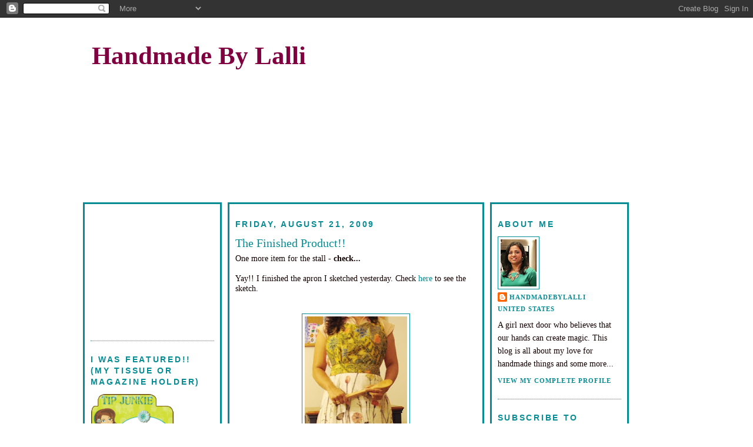

--- FILE ---
content_type: text/html; charset=UTF-8
request_url: https://www.handmadebylalli.com/2009/08/finished-product.html
body_size: 18854
content:
<!DOCTYPE html>
<html xmlns='http://www.w3.org/1999/xhtml' xmlns:b='http://www.google.com/2005/gml/b' xmlns:data='http://www.google.com/2005/gml/data' xmlns:expr='http://www.google.com/2005/gml/expr'>
<head>
<link href='https://www.blogger.com/static/v1/widgets/2944754296-widget_css_bundle.css' rel='stylesheet' type='text/css'/>
<meta content='text/html; charset=UTF-8' http-equiv='Content-Type'/>
<meta content='blogger' name='generator'/>
<link href='https://www.handmadebylalli.com/favicon.ico' rel='icon' type='image/x-icon'/>
<link href='https://www.handmadebylalli.com/2009/08/finished-product.html' rel='canonical'/>
<link rel="alternate" type="application/atom+xml" title="Handmade By Lalli - Atom" href="https://www.handmadebylalli.com/feeds/posts/default" />
<link rel="alternate" type="application/rss+xml" title="Handmade By Lalli - RSS" href="https://www.handmadebylalli.com/feeds/posts/default?alt=rss" />
<link rel="service.post" type="application/atom+xml" title="Handmade By Lalli - Atom" href="https://www.blogger.com/feeds/4129562965215350446/posts/default" />

<link rel="alternate" type="application/atom+xml" title="Handmade By Lalli - Atom" href="https://www.handmadebylalli.com/feeds/867424210554977370/comments/default" />
<!--Can't find substitution for tag [blog.ieCssRetrofitLinks]-->
<link href='https://blogger.googleusercontent.com/img/b/R29vZ2xl/AVvXsEjH9J_X9oL7koN5yUdGhdbf0qKpAYPKXWsqY-BFCOVDu0u_Oyj0hwJzqjMaEXM-QmXVxYQmfIT9MIgH9XLSh2GvEPtIXK03W5Qxv9YT3VIzwaWAwjXIaeoeBpfVZZFo5I0_V3Kbu7qlMYk/s400/017.JPG' rel='image_src'/>
<meta content='https://www.handmadebylalli.com/2009/08/finished-product.html' property='og:url'/>
<meta content='The Finished Product!!' property='og:title'/>
<meta content='' property='og:description'/>
<meta content='https://blogger.googleusercontent.com/img/b/R29vZ2xl/AVvXsEjH9J_X9oL7koN5yUdGhdbf0qKpAYPKXWsqY-BFCOVDu0u_Oyj0hwJzqjMaEXM-QmXVxYQmfIT9MIgH9XLSh2GvEPtIXK03W5Qxv9YT3VIzwaWAwjXIaeoeBpfVZZFo5I0_V3Kbu7qlMYk/w1200-h630-p-k-no-nu/017.JPG' property='og:image'/>
<title>Handmade By Lalli: The Finished Product!!</title>
<style id='page-skin-1' type='text/css'><!--
/*
-----------------------------------------------
Blogger Template Style
Designer: Lena Toews (based on Douglas Bowman's Minima)
URL:      http://lenatoewsdesigns.blogspot.com/
Date:     Feb 2008
----------------------------------------------- */
/* Variable definitions
====================
<Variable name="bgcolor" description="Page Background Color"
type="color" default="#fff">
<Variable name="textcolor" description="Text Color"
type="color" default="#333">
<Variable name="linkcolor" description="Link Color"
type="color" default="#58a">
<Variable name="pagetitlecolor" description="Blog Title Color"
type="color" default="#666">
<Variable name="descriptioncolor" description="Blog Description Color"
type="color" default="#999">
<Variable name="titlecolor" description="Post Title Color"
type="color" default="#c60">
<Variable name="bordercolor" description="Border Color"
type="color" default="#ccc">
<Variable name="sidebarcolor" description="Sidebar Title Color"
type="color" default="#999">
<Variable name="sidebartextcolor" description="Sidebar Text Color"
type="color" default="#666">
<Variable name="visitedlinkcolor" description="Visited Link Color"
type="color" default="#999">
<Variable name="bodyfont" description="Text Font"
type="font" default="normal normal 100% Georgia, Serif">
<Variable name="headerfont" description="Sidebar Title Font"
type="font"
default="normal normal 78% 'Trebuchet MS',Trebuchet,Arial,Verdana,Sans-serif">
<Variable name="pagetitlefont" description="Blog Title Font"
type="font"
default="normal normal 75% Georgia, Serif">
<Variable name="descriptionfont" description="Blog Description Font"
type="font"
default="normal normal 78% 'Trebuchet MS', Trebuchet, Arial, Verdana, Sans-serif">
<Variable name="postfooterfont" description="Post Footer Font"
type="font"
default="normal normal 78% 'Trebuchet MS', Trebuchet, Arial, Verdana, Sans-serif">
*/
/* Use this with templates/template-twocol.html */
body {
background-image: url(https://lh3.googleusercontent.com/blogger_img_proxy/AEn0k_v9QprB0XfrNl4MPodW-3EElYVG9NipRw0ZFrg9jTckjigG_ToKD5uUC2kkJAbuAMWnllvH5mCwo3jvRVR92YAsHCsD8MT4G72D69xw4R4AHtzU-gw3pF0tGdcCpFw6n7wV=s0-d);
margin:0;
color:#140201;
font:x-small Georgia Serif;
font-size/* */:/**/small;
font-size: /**/small;
text-align: center;
}
a:link {
color:#078c94;
text-decoration:none;
}
a:visited {
color:#078c94;
text-decoration:none;
}
a:hover {
color:#078c94;
text-decoration:underline;
}
a img {
border-width:0;
}
/* Header
-----------------------------------------------
*/
#header-wrapper {
width:999px;
margin:0;
border:0px solid #078c94;
}
#header {
height: 274px;
width: 930px;
background-image: url(https://lh3.googleusercontent.com/blogger_img_proxy/AEn0k_tTHhiR0zEyWKcgsdF0JHIVuuUzpuUhPk160T5g-c3EvYy0hUFLxJ5UkckkcneYIa958GSMHBIyakfU1KIa6tBfVHS46eTRlFpXbBw1DaQ1_ihM5eSCfVUXFH2WTseb3iyWYQ=s0-d);
color:#800040;
}
#header h1 {
font: normal normal 75% Times, serif;
color: #800000;
font-size: 300%;
text-decoration: none;
font-weight: bold;
text-align: left;
margin: 20px 0px 0px 15px;
max-width: 800px;
}
#header a {
color:#800040;
text-decoration:none;
}
#header a:hover {
color:#800040;
}
#header .description {
margin:0px;
padding:0 20px 15px;
max-width:700px;
text-transform:uppercase;
letter-spacing:.2em;
line-height: 1.4em;
font: normal bold 128% Trebuchet, Trebuchet MS, Arial, sans-serif;
color: #800040;
}
.ad {
margin: 10px;
border: 1px solid #078c94;
text-align: center;
color:#800040;
}
/* Outer-Wrapper
----------------------------------------------- */
#outer-wrapper {
width: 999px;
margin:0 auto;
padding:20px;
text-align:left;
font: normal normal 110% Georgia, Times, serif;
}
#main-wrapper {
width: 410px;
float: left;
margin:0px 10px 0px 0px;
word-wrap: break-word; /* fix for long text breaking sidebar float in IE */
overflow: hidden;     /* fix for long non-text content breaking IE sidebar float */
background-image: url(https://lh3.googleusercontent.com/blogger_img_proxy/AEn0k_v9d6OCswdY2n9ISFE6fyktKuddFGPt1Cfxnj9B-lU7Hql3XGmNlFSBRp-C6tLpXkqZsUiuk-dWTIV68afLiGMRQuhOQKtQ9si_gpumIZ488c2HTFUVyHzC2LPi0nigALxI=s0-d);
border: 3px solid #078c94;
padding: 5px 10px 5px 10px;
}
.sidebar-wrapper {
width: 210px;
float: left;
margin:0px 10px 0px 0px;
word-wrap: break-word; /* fix for long text breaking sidebar float in IE */
overflow: hidden;      /* fix for long non-text content breaking IE sidebar float */
background-image: url(https://lh3.googleusercontent.com/blogger_img_proxy/AEn0k_v9d6OCswdY2n9ISFE6fyktKuddFGPt1Cfxnj9B-lU7Hql3XGmNlFSBRp-C6tLpXkqZsUiuk-dWTIV68afLiGMRQuhOQKtQ9si_gpumIZ488c2HTFUVyHzC2LPi0nigALxI=s0-d);
border: 3px solid #078c94;
padding: 5px 10px 5px 10px;
}
/* Headings
----------------------------------------------- */
h2 {
margin:1.5em 0 .75em;
font:normal bold 95% Trebuchet, Trebuchet MS, Arial, sans-serif;
line-height: 1.4em;
text-transform:uppercase;
letter-spacing:.2em;
color:#078c94;
}
/* Posts
-----------------------------------------------
*/
h2.date-header {
margin:1.5em 0 .5em;
}
.post {
margin:.5em 0 1.5em;
border-bottom:1px dotted #078c94;
padding-bottom:1.5em;
}
.post h3 {
margin:.25em 0 0;
padding:0 0 4px;
font-size:140%;
font-weight:normal;
line-height:1.4em;
color:#078c94;
}
.post h3 a, .post h3 a:visited, .post h3 strong {
display:block;
text-decoration:none;
color:#078c94;
font-weight:normal;
}
.post h3 strong, .post h3 a:hover {
color:#140201;
}
.post p {
margin:0 0 .75em;
line-height:1.6em;
}
.post-footer {
margin: .75em 0;
color:#078c94;
text-transform:uppercase;
letter-spacing:.1em;
font: normal bold 75% Times, serif;
line-height: 1.4em;
}
.comment-link {
margin-left:.6em;
}
.post img {
padding:4px;
border:1px solid #078c94;
}
.post blockquote {
margin:1em 20px;
}
.post blockquote p {
margin:.75em 0;
}
/* Comments
----------------------------------------------- */
#comments h4 {
margin:1em 0;
font-weight: bold;
line-height: 1.4em;
text-transform:uppercase;
letter-spacing:.2em;
color: #078c94;
}
#comments-block {
margin:1em 0 1.5em;
line-height:1.6em;
}
#comments-block .comment-author {
margin:.5em 0;
}
#comments-block .comment-body {
margin:.25em 0 0;
}
#comments-block .comment-footer {
margin:-.25em 0 2em;
line-height: 1.4em;
text-transform:uppercase;
letter-spacing:.1em;
}
#comments-block .comment-body p {
margin:0 0 .75em;
}
.deleted-comment {
font-style:italic;
color:gray;
}
#blog-pager-newer-link {
float: left;
}
#blog-pager-older-link {
float: right;
}
#blog-pager {
text-align: center;
}
.feed-links {
clear: both;
line-height: 2.5em;
}
/* Sidebar Content
----------------------------------------------- */
.sidebar {
color: #140201;
line-height: 1.5em;
}
.sidebar ul {
list-style:none;
margin:0 0 0;
padding:0 0 0;
}
.sidebar li {
margin:0;
padding:0 0 .25em 15px;
text-indent:-15px;
line-height:1.5em;
}
.sidebar .widget, .main .widget {
border-bottom:1px dotted #078c94;
margin:0 0 1.5em;
padding:0 0 1.5em;
}
.main .Blog {
border-bottom-width: 0;
}
/* Profile
----------------------------------------------- */
.profile-img {
float: left;
margin: 0 5px 5px 0;
padding: 4px;
border: 1px solid #078c94;
}
.profile-data {
margin:0;
text-transform:uppercase;
letter-spacing:.1em;
font: normal bold 75% Times, serif;
color: #078c94;
font-weight: bold;
line-height: 1.6em;
}
.profile-datablock {
margin:.5em 0 .5em;
}
.profile-textblock {
margin: 0.5em 0;
line-height: 1.6em;
}
.profile-link {
font: normal bold 75% Times, serif;
text-transform: uppercase;
letter-spacing: .1em;
}
/* Footer
----------------------------------------------- */
#footer {
width:890px;
clear:both;
margin:0 auto;
padding-top:15px;
line-height: 1.6em;
text-transform:uppercase;
letter-spacing:.1em;
text-align: center;
}
/** Page structure tweaks for layout editor wireframe */
body#layout #header {
margin-left: 0px;
margin-right: 0px;
}

--></style>
<link href='https://www.blogger.com/dyn-css/authorization.css?targetBlogID=4129562965215350446&amp;zx=a2527569-6ca0-4db7-a4fc-3a7c8eb5fcb3' media='none' onload='if(media!=&#39;all&#39;)media=&#39;all&#39;' rel='stylesheet'/><noscript><link href='https://www.blogger.com/dyn-css/authorization.css?targetBlogID=4129562965215350446&amp;zx=a2527569-6ca0-4db7-a4fc-3a7c8eb5fcb3' rel='stylesheet'/></noscript>
<meta name='google-adsense-platform-account' content='ca-host-pub-1556223355139109'/>
<meta name='google-adsense-platform-domain' content='blogspot.com'/>

<!-- data-ad-client=ca-pub-4102529890301024 -->

</head>
<body>
<div class='navbar section' id='navbar'><div class='widget Navbar' data-version='1' id='Navbar1'><script type="text/javascript">
    function setAttributeOnload(object, attribute, val) {
      if(window.addEventListener) {
        window.addEventListener('load',
          function(){ object[attribute] = val; }, false);
      } else {
        window.attachEvent('onload', function(){ object[attribute] = val; });
      }
    }
  </script>
<div id="navbar-iframe-container"></div>
<script type="text/javascript" src="https://apis.google.com/js/platform.js"></script>
<script type="text/javascript">
      gapi.load("gapi.iframes:gapi.iframes.style.bubble", function() {
        if (gapi.iframes && gapi.iframes.getContext) {
          gapi.iframes.getContext().openChild({
              url: 'https://www.blogger.com/navbar/4129562965215350446?po\x3d867424210554977370\x26origin\x3dhttps://www.handmadebylalli.com',
              where: document.getElementById("navbar-iframe-container"),
              id: "navbar-iframe"
          });
        }
      });
    </script><script type="text/javascript">
(function() {
var script = document.createElement('script');
script.type = 'text/javascript';
script.src = '//pagead2.googlesyndication.com/pagead/js/google_top_exp.js';
var head = document.getElementsByTagName('head')[0];
if (head) {
head.appendChild(script);
}})();
</script>
</div></div>
<div id='outer-wrapper'><div id='wrap2'>
<!-- skip links for text browsers -->
<span id='skiplinks' style='display:none;'>
<a href='#main'>skip to main </a> |
      <a href='#sidebar'>skip to sidebar</a>
</span>
<div id='header-wrapper'>
<div class='header section' id='header'><div class='widget Header' data-version='1' id='Header1'>
<div id='header-inner'>
<div class='titlewrapper'>
<h1 class='title'>
<a href='https://www.handmadebylalli.com/'>
Handmade By Lalli
</a>
</h1>
</div>
<div class='descriptionwrapper'>
<p class='description'><span>
</span></p>
</div>
</div>
</div></div>
</div>
<div id='content-wrapper'>
<div class='sidebar-wrapper'>
<div class='sidebar section' id='sidebar1'><div class='widget AdSense' data-version='1' id='AdSense1'>
<div class='widget-content'>
<script type="text/javascript"><!--
google_ad_client="pub-4102529890301024";
google_ad_host="pub-1556223355139109";
google_ad_width=200;
google_ad_height=200;
google_ad_format="200x200_as";
google_ad_type="text_image";
google_ad_host_channel="0001+S0006+L0001";
google_color_border="FFFFFF";
google_color_bg="FFFFFF";
google_color_link="078C94";
google_color_url="078C94";
google_color_text="140201";
//--></script>
<script type="text/javascript" src="//pagead2.googlesyndication.com/pagead/show_ads.js">
</script>
<div class='clear'></div>
</div>
</div>
<div class='widget HTML' data-version='1' id='HTML5'>
<h2 class='title'>I was Featured!! (My Tissue or Magazine Holder)</h2>
<div class='widget-content'>
<a href="http://tipjunkie.blogspot.com/"><img src="https://lh3.googleusercontent.com/blogger_img_proxy/AEn0k_v6gl04HS5-tNdHTfUaIva_8CZ9kM2E8lFJgQXvXkspakxJgGogFif8WA3Gs6m0wwhXvwMBnW0fANP3fyVvx_e9h-iaqieo4CN1fC1zVwJQcgsHbalfvJmWUhVyReODU4m-oBTpUnUlGn_aV0BPXei7HKSQOAb-lA=s0-d" source="blank"></a>
</div>
<div class='clear'></div>
</div><div class='widget Followers' data-version='1' id='Followers1'>
<h2 class='title'>Followers</h2>
<div class='widget-content'>
<div id='Followers1-wrapper'>
<div style='margin-right:2px;'>
<div><script type="text/javascript" src="https://apis.google.com/js/platform.js"></script>
<div id="followers-iframe-container"></div>
<script type="text/javascript">
    window.followersIframe = null;
    function followersIframeOpen(url) {
      gapi.load("gapi.iframes", function() {
        if (gapi.iframes && gapi.iframes.getContext) {
          window.followersIframe = gapi.iframes.getContext().openChild({
            url: url,
            where: document.getElementById("followers-iframe-container"),
            messageHandlersFilter: gapi.iframes.CROSS_ORIGIN_IFRAMES_FILTER,
            messageHandlers: {
              '_ready': function(obj) {
                window.followersIframe.getIframeEl().height = obj.height;
              },
              'reset': function() {
                window.followersIframe.close();
                followersIframeOpen("https://www.blogger.com/followers/frame/4129562965215350446?colors\x3dCgt0cmFuc3BhcmVudBILdHJhbnNwYXJlbnQaByMxNDAyMDEiByMwNzhjOTQqByNmZmZmZmYyByMwNzhjOTQ6ByMxNDAyMDFCByMwNzhjOTRKByM4MDAwNDBSByMwNzhjOTRaC3RyYW5zcGFyZW50\x26pageSize\x3d21\x26hl\x3den\x26origin\x3dhttps://www.handmadebylalli.com");
              },
              'open': function(url) {
                window.followersIframe.close();
                followersIframeOpen(url);
              }
            }
          });
        }
      });
    }
    followersIframeOpen("https://www.blogger.com/followers/frame/4129562965215350446?colors\x3dCgt0cmFuc3BhcmVudBILdHJhbnNwYXJlbnQaByMxNDAyMDEiByMwNzhjOTQqByNmZmZmZmYyByMwNzhjOTQ6ByMxNDAyMDFCByMwNzhjOTRKByM4MDAwNDBSByMwNzhjOTRaC3RyYW5zcGFyZW50\x26pageSize\x3d21\x26hl\x3den\x26origin\x3dhttps://www.handmadebylalli.com");
  </script></div>
</div>
</div>
<div class='clear'></div>
</div>
</div><div class='widget LinkList' data-version='1' id='LinkList1'>
<h2>My Inspirations</h2>
<div class='widget-content'>
<ul>
<li><a href='http://angrychicken.typepad.com/'>Angry Chicken</a></li>
<li><a href='http://boredandcrafty.wordpress.com/'>Bored and Crafty</a></li>
<li><a href='http://sewingfantaticdiary.blogspot.com/'>Diary of A Sewing Fanatic</a></li>
<li><a href='http://flightygirl.blogspot.com/'>Flighty Girl</a></li>
<li><a href='http://mellebugandme.wordpress.com/'>Mellebug and me</a></li>
<li><a href='http://sewing.patternreview.com/'>Pattern Review</a></li>
<li><a href='http://sewmamasew.com/'>Sew,Mama,Sew</a></li>
<li><a href='http://simplesparrow.typepad.com/simple_sparrow/'>Simple Sparrow</a></li>
<li><a href='http://www.spoolsewing.com/'>Spool Sewing</a></li>
<li><a href='http://quiltingarts.com/stitch/index.html'>Stitch magazine.</a></li>
<li><a href='http://www.purlbee.com/'>The Purl Bee</a></li>
<li><a href='http://tipjunkie.blogspot.com/'>Tip Junkie</a></li>
</ul>
<div class='clear'></div>
</div>
</div><div class='widget HTML' data-version='1' id='HTML2'>
<h2 class='title'>My Reviews</h2>
<div class='widget-content'>
<script src="//www.friendsofpr.com/lalinya/widgets/myreviews.js" type="text/javascript"> </script>
</div>
<div class='clear'></div>
</div><div class='widget HTML' data-version='1' id='HTML9'>
<h2 class='title'>Lijit Search</h2>
<div class='widget-content'>
<script src="//www.lijit.com/informers/wijits?uri=http://www.lijit.com/users/lalli&amp;js=1" type="text/javascript"></script><a href="http://www.lijit.com/" id="lijit_wijit_pvs_link" style="color: #999999;">Lijit Search</a>
</div>
<div class='clear'></div>
</div></div>
<p><a href=''></a><a href=''></a></p>
</div>
<div id='main-wrapper'>
<div class='main section' id='main'><div class='widget Blog' data-version='1' id='Blog1'>
<div class='blog-posts hfeed'>

          <div class="date-outer">
        
<h2 class='date-header'><span>Friday, August 21, 2009</span></h2>

          <div class="date-posts">
        
<div class='post-outer'>
<div class='post hentry uncustomized-post-template' itemprop='blogPost' itemscope='itemscope' itemtype='http://schema.org/BlogPosting'>
<meta content='https://blogger.googleusercontent.com/img/b/R29vZ2xl/AVvXsEjH9J_X9oL7koN5yUdGhdbf0qKpAYPKXWsqY-BFCOVDu0u_Oyj0hwJzqjMaEXM-QmXVxYQmfIT9MIgH9XLSh2GvEPtIXK03W5Qxv9YT3VIzwaWAwjXIaeoeBpfVZZFo5I0_V3Kbu7qlMYk/s400/017.JPG' itemprop='image_url'/>
<meta content='4129562965215350446' itemprop='blogId'/>
<meta content='867424210554977370' itemprop='postId'/>
<a name='867424210554977370'></a>
<h3 class='post-title entry-title' itemprop='name'>
The Finished Product!!
</h3>
<div class='post-header'>
<div class='post-header-line-1'></div>
</div>
<div class='post-body entry-content' id='post-body-867424210554977370' itemprop='description articleBody'>
One more item for the stall - <strong>check...</strong><br /><br />Yay!! I finished the apron I sketched yesterday. Check <a href="http://passion2sew.blogspot.com/2009/08/designing-aprons.html">here</a> to see the sketch.<br /><br /><br /><img alt="" border="0" id="BLOGGER_PHOTO_ID_5372626633404725954" src="https://blogger.googleusercontent.com/img/b/R29vZ2xl/AVvXsEjH9J_X9oL7koN5yUdGhdbf0qKpAYPKXWsqY-BFCOVDu0u_Oyj0hwJzqjMaEXM-QmXVxYQmfIT9MIgH9XLSh2GvEPtIXK03W5Qxv9YT3VIzwaWAwjXIaeoeBpfVZZFo5I0_V3Kbu7qlMYk/s400/017.JPG" style="DISPLAY: block; MARGIN: 0px auto 10px; WIDTH: 174px; CURSOR: hand; HEIGHT: 400px; TEXT-ALIGN: center" /><br />I love the way it looks. I changed a few details from the sketch. I made the shoulder ties longer to make it adjustable for all sizes. So I had to drop the idea of the side bow as it was looking bulky on the shoulder. I added 2 D rings instead. Also, I changed the neck a little from square to a kind of semi-sweetheart style.<br /><br /><div><br /><div><img alt="" border="0" id="BLOGGER_PHOTO_ID_5372626652962656402" src="https://blogger.googleusercontent.com/img/b/R29vZ2xl/AVvXsEh37zVBI06XD_tJ3ECOgtGpVjcPDK-mdJD576Ktj7h4b1Dlbxk-XbdRStEHq1VN0EKDgcOCy2dYxRBvUoY_Hks9s2YosjtsO8Lxgp7TkL30dDWWuayZfGgesBnbfXdGKY_4T6eN_hn4fAg/s400/014.JPG" style="DISPLAY: block; MARGIN: 0px auto 10px; WIDTH: 372px; CURSOR: hand; HEIGHT: 400px; TEXT-ALIGN: center" /> </div><br /><div></div><br /><div><img alt="" border="0" id="BLOGGER_PHOTO_ID_5372626647271850882" src="https://blogger.googleusercontent.com/img/b/R29vZ2xl/AVvXsEg-jwMPjufVOVg4ppSNXrDr1A3XOybMWiiY9XxG9mo_ramLNbtSwMIHgsGgbk5ZMykkoXQoprznGs4rvclXQxUCyzwzqOj9sMGvJm1QXzv91kFXEirqixjlIweQwtrVt9HGKr47-stYJ0o/s400/028.JPG" style="DISPLAY: block; MARGIN: 0px auto 10px; WIDTH: 400px; CURSOR: hand; HEIGHT: 359px; TEXT-ALIGN: center" /><br /><br /><img alt="" border="0" id="BLOGGER_PHOTO_ID_5372626639611901362" src="https://blogger.googleusercontent.com/img/b/R29vZ2xl/AVvXsEi3m2oV5WOiO2aFoqC07RDsV-mvzQynlq7dEeflfYyLk3HQwnaGxTy8ihGfYDVzvo2VgSM1M30Gkh5myHld-qRjmVi-bGgAXxQ-kvpiMLM4kO8EDYPijmpeGrmGDfFIVzolI8f0t6o8eEo/s400/023.JPG" style="DISPLAY: block; MARGIN: 0px auto 10px; WIDTH: 400px; CURSOR: hand; HEIGHT: 336px; TEXT-ALIGN: center" /><br />I will be adding this to my Etsy shop soon. :)<a href="http://passion2sew.blogspot.com/2009/08/designing-aprons.html"></a><br /><br /><div></div></div></div>
<div style='clear: both;'></div>
</div>
<div class='post-footer'>
<div class='post-footer-line post-footer-line-1'>
<span class='post-author vcard'>
Posted by
<span class='fn' itemprop='author' itemscope='itemscope' itemtype='http://schema.org/Person'>
<meta content='https://www.blogger.com/profile/04854031143311728333' itemprop='url'/>
<a class='g-profile' href='https://www.blogger.com/profile/04854031143311728333' rel='author' title='author profile'>
<span itemprop='name'>HandmadeByLalli</span>
</a>
</span>
</span>
<span class='post-timestamp'>
at
<meta content='https://www.handmadebylalli.com/2009/08/finished-product.html' itemprop='url'/>
<a class='timestamp-link' href='https://www.handmadebylalli.com/2009/08/finished-product.html' rel='bookmark' title='permanent link'><abbr class='published' itemprop='datePublished' title='2009-08-21T23:31:00-04:00'>11:31&#8239;PM</abbr></a>
</span>
<span class='post-comment-link'>
</span>
<span class='post-icons'>
<span class='item-action'>
<a href='https://www.blogger.com/email-post/4129562965215350446/867424210554977370' title='Email Post'>
<img alt='' class='icon-action' height='13' src='https://resources.blogblog.com/img/icon18_email.gif' width='18'/>
</a>
</span>
<span class='item-control blog-admin pid-539630247'>
<a href='https://www.blogger.com/post-edit.g?blogID=4129562965215350446&postID=867424210554977370&from=pencil' title='Edit Post'>
<img alt='' class='icon-action' height='18' src='https://resources.blogblog.com/img/icon18_edit_allbkg.gif' width='18'/>
</a>
</span>
</span>
<div class='post-share-buttons goog-inline-block'>
<a class='goog-inline-block share-button sb-email' href='https://www.blogger.com/share-post.g?blogID=4129562965215350446&postID=867424210554977370&target=email' target='_blank' title='Email This'><span class='share-button-link-text'>Email This</span></a><a class='goog-inline-block share-button sb-blog' href='https://www.blogger.com/share-post.g?blogID=4129562965215350446&postID=867424210554977370&target=blog' onclick='window.open(this.href, "_blank", "height=270,width=475"); return false;' target='_blank' title='BlogThis!'><span class='share-button-link-text'>BlogThis!</span></a><a class='goog-inline-block share-button sb-twitter' href='https://www.blogger.com/share-post.g?blogID=4129562965215350446&postID=867424210554977370&target=twitter' target='_blank' title='Share to X'><span class='share-button-link-text'>Share to X</span></a><a class='goog-inline-block share-button sb-facebook' href='https://www.blogger.com/share-post.g?blogID=4129562965215350446&postID=867424210554977370&target=facebook' onclick='window.open(this.href, "_blank", "height=430,width=640"); return false;' target='_blank' title='Share to Facebook'><span class='share-button-link-text'>Share to Facebook</span></a><a class='goog-inline-block share-button sb-pinterest' href='https://www.blogger.com/share-post.g?blogID=4129562965215350446&postID=867424210554977370&target=pinterest' target='_blank' title='Share to Pinterest'><span class='share-button-link-text'>Share to Pinterest</span></a>
</div>
</div>
<div class='post-footer-line post-footer-line-2'>
<span class='post-labels'>
Labels:
<a href='https://www.handmadebylalli.com/search/label/Apron%20Designs' rel='tag'>Apron Designs</a>,
<a href='https://www.handmadebylalli.com/search/label/Sewing' rel='tag'>Sewing</a>
</span>
</div>
<div class='post-footer-line post-footer-line-3'>
<span class='post-location'>
</span>
</div>
</div>
</div>
<div class='comments' id='comments'>
<a name='comments'></a>
<h4>1 comment:</h4>
<div class='comments-content'>
<script async='async' src='' type='text/javascript'></script>
<script type='text/javascript'>
    (function() {
      var items = null;
      var msgs = null;
      var config = {};

// <![CDATA[
      var cursor = null;
      if (items && items.length > 0) {
        cursor = parseInt(items[items.length - 1].timestamp) + 1;
      }

      var bodyFromEntry = function(entry) {
        var text = (entry &&
                    ((entry.content && entry.content.$t) ||
                     (entry.summary && entry.summary.$t))) ||
            '';
        if (entry && entry.gd$extendedProperty) {
          for (var k in entry.gd$extendedProperty) {
            if (entry.gd$extendedProperty[k].name == 'blogger.contentRemoved') {
              return '<span class="deleted-comment">' + text + '</span>';
            }
          }
        }
        return text;
      }

      var parse = function(data) {
        cursor = null;
        var comments = [];
        if (data && data.feed && data.feed.entry) {
          for (var i = 0, entry; entry = data.feed.entry[i]; i++) {
            var comment = {};
            // comment ID, parsed out of the original id format
            var id = /blog-(\d+).post-(\d+)/.exec(entry.id.$t);
            comment.id = id ? id[2] : null;
            comment.body = bodyFromEntry(entry);
            comment.timestamp = Date.parse(entry.published.$t) + '';
            if (entry.author && entry.author.constructor === Array) {
              var auth = entry.author[0];
              if (auth) {
                comment.author = {
                  name: (auth.name ? auth.name.$t : undefined),
                  profileUrl: (auth.uri ? auth.uri.$t : undefined),
                  avatarUrl: (auth.gd$image ? auth.gd$image.src : undefined)
                };
              }
            }
            if (entry.link) {
              if (entry.link[2]) {
                comment.link = comment.permalink = entry.link[2].href;
              }
              if (entry.link[3]) {
                var pid = /.*comments\/default\/(\d+)\?.*/.exec(entry.link[3].href);
                if (pid && pid[1]) {
                  comment.parentId = pid[1];
                }
              }
            }
            comment.deleteclass = 'item-control blog-admin';
            if (entry.gd$extendedProperty) {
              for (var k in entry.gd$extendedProperty) {
                if (entry.gd$extendedProperty[k].name == 'blogger.itemClass') {
                  comment.deleteclass += ' ' + entry.gd$extendedProperty[k].value;
                } else if (entry.gd$extendedProperty[k].name == 'blogger.displayTime') {
                  comment.displayTime = entry.gd$extendedProperty[k].value;
                }
              }
            }
            comments.push(comment);
          }
        }
        return comments;
      };

      var paginator = function(callback) {
        if (hasMore()) {
          var url = config.feed + '?alt=json&v=2&orderby=published&reverse=false&max-results=50';
          if (cursor) {
            url += '&published-min=' + new Date(cursor).toISOString();
          }
          window.bloggercomments = function(data) {
            var parsed = parse(data);
            cursor = parsed.length < 50 ? null
                : parseInt(parsed[parsed.length - 1].timestamp) + 1
            callback(parsed);
            window.bloggercomments = null;
          }
          url += '&callback=bloggercomments';
          var script = document.createElement('script');
          script.type = 'text/javascript';
          script.src = url;
          document.getElementsByTagName('head')[0].appendChild(script);
        }
      };
      var hasMore = function() {
        return !!cursor;
      };
      var getMeta = function(key, comment) {
        if ('iswriter' == key) {
          var matches = !!comment.author
              && comment.author.name == config.authorName
              && comment.author.profileUrl == config.authorUrl;
          return matches ? 'true' : '';
        } else if ('deletelink' == key) {
          return config.baseUri + '/comment/delete/'
               + config.blogId + '/' + comment.id;
        } else if ('deleteclass' == key) {
          return comment.deleteclass;
        }
        return '';
      };

      var replybox = null;
      var replyUrlParts = null;
      var replyParent = undefined;

      var onReply = function(commentId, domId) {
        if (replybox == null) {
          // lazily cache replybox, and adjust to suit this style:
          replybox = document.getElementById('comment-editor');
          if (replybox != null) {
            replybox.height = '250px';
            replybox.style.display = 'block';
            replyUrlParts = replybox.src.split('#');
          }
        }
        if (replybox && (commentId !== replyParent)) {
          replybox.src = '';
          document.getElementById(domId).insertBefore(replybox, null);
          replybox.src = replyUrlParts[0]
              + (commentId ? '&parentID=' + commentId : '')
              + '#' + replyUrlParts[1];
          replyParent = commentId;
        }
      };

      var hash = (window.location.hash || '#').substring(1);
      var startThread, targetComment;
      if (/^comment-form_/.test(hash)) {
        startThread = hash.substring('comment-form_'.length);
      } else if (/^c[0-9]+$/.test(hash)) {
        targetComment = hash.substring(1);
      }

      // Configure commenting API:
      var configJso = {
        'maxDepth': config.maxThreadDepth
      };
      var provider = {
        'id': config.postId,
        'data': items,
        'loadNext': paginator,
        'hasMore': hasMore,
        'getMeta': getMeta,
        'onReply': onReply,
        'rendered': true,
        'initComment': targetComment,
        'initReplyThread': startThread,
        'config': configJso,
        'messages': msgs
      };

      var render = function() {
        if (window.goog && window.goog.comments) {
          var holder = document.getElementById('comment-holder');
          window.goog.comments.render(holder, provider);
        }
      };

      // render now, or queue to render when library loads:
      if (window.goog && window.goog.comments) {
        render();
      } else {
        window.goog = window.goog || {};
        window.goog.comments = window.goog.comments || {};
        window.goog.comments.loadQueue = window.goog.comments.loadQueue || [];
        window.goog.comments.loadQueue.push(render);
      }
    })();
// ]]>
  </script>
<div id='comment-holder'>
<div class="comment-thread toplevel-thread"><ol id="top-ra"><li class="comment" id="c6962434811404762970"><div class="avatar-image-container"><img src="//resources.blogblog.com/img/blank.gif" alt=""/></div><div class="comment-block"><div class="comment-header"><cite class="user"><a href="http://boredandcrafty.com" rel="nofollow">Bored and Crafty</a></cite><span class="icon user "></span><span class="datetime secondary-text"><a rel="nofollow" href="https://www.handmadebylalli.com/2009/08/finished-product.html?showComment=1251042451811#c6962434811404762970">August 23, 2009 at 11:47&#8239;AM</a></span></div><p class="comment-content">The bottom fabric is so darling! Where&#39;d you get it?</p><span class="comment-actions secondary-text"><a class="comment-reply" target="_self" data-comment-id="6962434811404762970">Reply</a><span class="item-control blog-admin blog-admin pid-1003976403"><a target="_self" href="https://www.blogger.com/comment/delete/4129562965215350446/6962434811404762970">Delete</a></span></span></div><div class="comment-replies"><div id="c6962434811404762970-rt" class="comment-thread inline-thread hidden"><span class="thread-toggle thread-expanded"><span class="thread-arrow"></span><span class="thread-count"><a target="_self">Replies</a></span></span><ol id="c6962434811404762970-ra" class="thread-chrome thread-expanded"><div></div><div id="c6962434811404762970-continue" class="continue"><a class="comment-reply" target="_self" data-comment-id="6962434811404762970">Reply</a></div></ol></div></div><div class="comment-replybox-single" id="c6962434811404762970-ce"></div></li></ol><div id="top-continue" class="continue"><a class="comment-reply" target="_self">Add comment</a></div><div class="comment-replybox-thread" id="top-ce"></div><div class="loadmore hidden" data-post-id="867424210554977370"><a target="_self">Load more...</a></div></div>
</div>
</div>
<p class='comment-footer'>
<div class='comment-form'>
<a name='comment-form'></a>
<p>
</p>
<a href='https://www.blogger.com/comment/frame/4129562965215350446?po=867424210554977370&hl=en&saa=85391&origin=https://www.handmadebylalli.com' id='comment-editor-src'></a>
<iframe allowtransparency='true' class='blogger-iframe-colorize blogger-comment-from-post' frameborder='0' height='410px' id='comment-editor' name='comment-editor' src='' width='100%'></iframe>
<script src='https://www.blogger.com/static/v1/jsbin/2830521187-comment_from_post_iframe.js' type='text/javascript'></script>
<script type='text/javascript'>
      BLOG_CMT_createIframe('https://www.blogger.com/rpc_relay.html');
    </script>
</div>
</p>
<div id='backlinks-container'>
<div id='Blog1_backlinks-container'>
</div>
</div>
</div>
</div>
<div class='inline-ad'>
<script type="text/javascript"><!--
google_ad_client="pub-4102529890301024";
google_ad_host="pub-1556223355139109";
google_alternate_ad_url="http://img2.blogblog.com/img/blogger_ad.html";
google_ad_width=300;
google_ad_height=250;
google_ad_format="300x250_as";
google_ad_type="text_image";
google_ad_host_channel="0001+S0009+L0007";
google_color_border="FFFFFF";
google_color_bg="FFFFFF";
google_color_link="078C94";
google_color_url="140201";
google_color_text="140201";
//--></script>
<script type="text/javascript" src="//pagead2.googlesyndication.com/pagead/show_ads.js">
</script>
</div>

        </div></div>
      
</div>
<div class='blog-pager' id='blog-pager'>
<span id='blog-pager-newer-link'>
<a class='blog-pager-newer-link' href='https://www.handmadebylalli.com/2009/09/apron-with-vintage-look-fabric.html' id='Blog1_blog-pager-newer-link' title='Newer Post'>Newer Post</a>
</span>
<span id='blog-pager-older-link'>
<a class='blog-pager-older-link' href='https://www.handmadebylalli.com/2009/08/designing-aprons.html' id='Blog1_blog-pager-older-link' title='Older Post'>Older Post</a>
</span>
<a class='home-link' href='https://www.handmadebylalli.com/'>Home</a>
</div>
<div class='clear'></div>
<div class='post-feeds'>
<div class='feed-links'>
Subscribe to:
<a class='feed-link' href='https://www.handmadebylalli.com/feeds/867424210554977370/comments/default' target='_blank' type='application/atom+xml'>Post Comments (Atom)</a>
</div>
</div>
</div></div>
</div>
<div class='sidebar-wrapper'>
<div class='sidebar section' id='sidebar2'><div class='widget Profile' data-version='1' id='Profile1'>
<h2>About Me</h2>
<div class='widget-content'>
<a href='https://www.blogger.com/profile/04854031143311728333'><img alt='My photo' class='profile-img' height='80' src='//2.bp.blogspot.com/-VHC8jDhphCw/VNwoo83MafI/AAAAAAAAA84/dYHQTp48GP4/s80/*' width='61'/></a>
<dl class='profile-datablock'>
<dt class='profile-data'>
<a class='profile-name-link g-profile' href='https://www.blogger.com/profile/04854031143311728333' rel='author' style='background-image: url(//www.blogger.com/img/logo-16.png);'>
HandmadeByLalli
</a>
</dt>
<dd class='profile-data'>United States</dd>
<dd class='profile-textblock'>A girl next door who believes that our hands can create magic. This blog is all about my love for handmade things and some more...</dd>
</dl>
<a class='profile-link' href='https://www.blogger.com/profile/04854031143311728333' rel='author'>View my complete profile</a>
<div class='clear'></div>
</div>
</div><div class='widget Subscribe' data-version='1' id='Subscribe1'>
<div style='white-space:nowrap'>
<h2 class='title'>Subscribe To</h2>
<div class='widget-content'>
<div class='subscribe-wrapper subscribe-type-POST'>
<div class='subscribe expanded subscribe-type-POST' id='SW_READER_LIST_Subscribe1POST' style='display:none;'>
<div class='top'>
<span class='inner' onclick='return(_SW_toggleReaderList(event, "Subscribe1POST"));'>
<img class='subscribe-dropdown-arrow' src='https://resources.blogblog.com/img/widgets/arrow_dropdown.gif'/>
<img align='absmiddle' alt='' border='0' class='feed-icon' src='https://resources.blogblog.com/img/icon_feed12.png'/>
Posts
</span>
<div class='feed-reader-links'>
<a class='feed-reader-link' href='https://www.netvibes.com/subscribe.php?url=https%3A%2F%2Fwww.handmadebylalli.com%2Ffeeds%2Fposts%2Fdefault' target='_blank'>
<img src='https://resources.blogblog.com/img/widgets/subscribe-netvibes.png'/>
</a>
<a class='feed-reader-link' href='https://add.my.yahoo.com/content?url=https%3A%2F%2Fwww.handmadebylalli.com%2Ffeeds%2Fposts%2Fdefault' target='_blank'>
<img src='https://resources.blogblog.com/img/widgets/subscribe-yahoo.png'/>
</a>
<a class='feed-reader-link' href='https://www.handmadebylalli.com/feeds/posts/default' target='_blank'>
<img align='absmiddle' class='feed-icon' src='https://resources.blogblog.com/img/icon_feed12.png'/>
                  Atom
                </a>
</div>
</div>
<div class='bottom'></div>
</div>
<div class='subscribe' id='SW_READER_LIST_CLOSED_Subscribe1POST' onclick='return(_SW_toggleReaderList(event, "Subscribe1POST"));'>
<div class='top'>
<span class='inner'>
<img class='subscribe-dropdown-arrow' src='https://resources.blogblog.com/img/widgets/arrow_dropdown.gif'/>
<span onclick='return(_SW_toggleReaderList(event, "Subscribe1POST"));'>
<img align='absmiddle' alt='' border='0' class='feed-icon' src='https://resources.blogblog.com/img/icon_feed12.png'/>
Posts
</span>
</span>
</div>
<div class='bottom'></div>
</div>
</div>
<div class='subscribe-wrapper subscribe-type-PER_POST'>
<div class='subscribe expanded subscribe-type-PER_POST' id='SW_READER_LIST_Subscribe1PER_POST' style='display:none;'>
<div class='top'>
<span class='inner' onclick='return(_SW_toggleReaderList(event, "Subscribe1PER_POST"));'>
<img class='subscribe-dropdown-arrow' src='https://resources.blogblog.com/img/widgets/arrow_dropdown.gif'/>
<img align='absmiddle' alt='' border='0' class='feed-icon' src='https://resources.blogblog.com/img/icon_feed12.png'/>
Comments
</span>
<div class='feed-reader-links'>
<a class='feed-reader-link' href='https://www.netvibes.com/subscribe.php?url=https%3A%2F%2Fwww.handmadebylalli.com%2Ffeeds%2F867424210554977370%2Fcomments%2Fdefault' target='_blank'>
<img src='https://resources.blogblog.com/img/widgets/subscribe-netvibes.png'/>
</a>
<a class='feed-reader-link' href='https://add.my.yahoo.com/content?url=https%3A%2F%2Fwww.handmadebylalli.com%2Ffeeds%2F867424210554977370%2Fcomments%2Fdefault' target='_blank'>
<img src='https://resources.blogblog.com/img/widgets/subscribe-yahoo.png'/>
</a>
<a class='feed-reader-link' href='https://www.handmadebylalli.com/feeds/867424210554977370/comments/default' target='_blank'>
<img align='absmiddle' class='feed-icon' src='https://resources.blogblog.com/img/icon_feed12.png'/>
                  Atom
                </a>
</div>
</div>
<div class='bottom'></div>
</div>
<div class='subscribe' id='SW_READER_LIST_CLOSED_Subscribe1PER_POST' onclick='return(_SW_toggleReaderList(event, "Subscribe1PER_POST"));'>
<div class='top'>
<span class='inner'>
<img class='subscribe-dropdown-arrow' src='https://resources.blogblog.com/img/widgets/arrow_dropdown.gif'/>
<span onclick='return(_SW_toggleReaderList(event, "Subscribe1PER_POST"));'>
<img align='absmiddle' alt='' border='0' class='feed-icon' src='https://resources.blogblog.com/img/icon_feed12.png'/>
Comments
</span>
</span>
</div>
<div class='bottom'></div>
</div>
</div>
<div style='clear:both'></div>
</div>
</div>
<div class='clear'></div>
</div><div class='widget HTML' data-version='1' id='HTML10'>
<h2 class='title'>My Shop!!</h2>
<div class='widget-content'>
<a href="//www.etsy.com/shop/AdaaForYou?ref=offsite_badges&utm_source=sellers&utm_medium=badges&utm_campaign=en_isell_1"><img width="200" height="200" src="//img0.etsystatic.com/site-assets/badges/en/en_isell_1.png" /></a>
</div>
<div class='clear'></div>
</div><div class='widget HTML' data-version='1' id='HTML8'>
<h2 class='title'>Facebook Page</h2>
<div class='widget-content'>
<!-- Facebook Badge START --><a href="https://www.facebook.com/Adaaforyou" target="_TOP" style="font-family: &quot;lucida grande&quot;,tahoma,verdana,arial,sans-serif; font-size: 11px; font-variant: normal; font-style: normal; font-weight: normal; color: #3B5998; text-decoration: none;" title="Ada&#xe1;">Ada&#xe1;</a><br/><a href="https://www.facebook.com/Adaaforyou" target="_TOP" title="Ada&#xe1;"><img src="https://badge.facebook.com/badge/271559686282295.1115.382071953.png" style="border: 0px;" /></a><br/><a href="https://www.facebook.com/advertising" target="_TOP" style="font-family: &quot;lucida grande&quot;,tahoma,verdana,arial,sans-serif; font-size: 11px; font-variant: normal; font-style: normal; font-weight: normal; color: #3B5998; text-decoration: none;" title="Make your own badge!">Promote Your Page Too</a><!-- Facebook Badge END -->
</div>
<div class='clear'></div>
</div><div class='widget Image' data-version='1' id='Image3'>
<div class='widget-content'>
<img alt='' height='160' id='Image3_img' src='https://blogger.googleusercontent.com/img/b/R29vZ2xl/AVvXsEi34Jl7aR1kDBe2rKyDf3aF7uw3y5YpTtTQNevBNWydNObjrNrlRZsxr23maS2qkkh-z6bMgvwUb6bQq39EMM3cbGFMdkwAuj28dnZ3gnzCLV2OjiUp1PCRiFnPl_2dWq7rquDud75xUUo/s210/Copicintermedlogo.jpg' width='183'/>
<br/>
</div>
<div class='clear'></div>
</div><div class='widget Image' data-version='1' id='Image2'>
<div class='widget-content'>
<img alt='' height='72' id='Image2_img' src='https://blogger.googleusercontent.com/img/b/R29vZ2xl/AVvXsEj6KTlUs4LzJ962R_KkXeQC3mwoPHji9lyYK66ynMwLz14tYQdsnrnZEytyfrwrDELMuc1Qqy13ItiBXH3SLsNVnd7WFP2TkSph4SYiQW1q9hCst6nFyZeClFQyNiC73pYdA08gmxqy4Ug/s210/ccertifiedlogo.jpg' width='150'/>
<br/>
</div>
<div class='clear'></div>
</div><div class='widget HTML' data-version='1' id='HTML7'>
<div class='widget-content'>
<a border="0" href="http://tipjunkie.com/shopathon"><img src="https://lh3.googleusercontent.com/blogger_img_proxy/AEn0k_vQevNJC_1UkO0u8js15zCpmsGjHLLgAyGUlj2FkJML_9KkcU5mpcztat4NR7oV9sLoBin2Pv38lOrOZ86Kpu1tmNPQhAERH-tH4g_maNu2rSIzGCP0=s0-d" /></a>
</div>
<div class='clear'></div>
</div><div class='widget HTML' data-version='1' id='HTML1'>
<h2 class='title'>I am here too!!</h2>
<div class='widget-content'>
<a href="http://www.burdastyle.com/" target="_blank"><img src="https://lh3.googleusercontent.com/blogger_img_proxy/AEn0k_t17hHeJZPYeBcdaHvuO9jpG6oveAKPr2xv6stEvExtz_nHMEqSTvUJMEB2XlDOMsjEBNV2lyFvWEPyOMUW2G5jvbxG1_lJjCSfmfPPr0arIazmRzi9odDssDzbpsRX=s0-d" alt="Burdastyle"></a>
</div>
<div class='clear'></div>
</div><div class='widget HTML' data-version='1' id='HTML3'>
<h2 class='title'>"Our Hands Can Create Magic!!"</h2>
<div class='widget-content'>
<a href="http://inspirehandmade.org" target="_blank"><img src="https://lh3.googleusercontent.com/blogger_img_proxy/AEn0k_vmjg7z_2exK5eGuvH8FVfjK6lgDpLdRF53v8M4Aduqiap0S94Jd-g6hguDbO431ExR5SBJRZb0y8aonX9MMP82FGJADmS5mBMDU7Y1U0O-frkZrSO4B3tQ9X4=s0-d" border="0"></a>
</div>
<div class='clear'></div>
</div><div class='widget HTML' data-version='1' id='HTML11'>
<div class='widget-content'>
<a href="http://twitter.com/lalli03"><img width="200" src="https://blogger.googleusercontent.com/img/b/R29vZ2xl/AVvXsEiSQqy5EpVCKQimVutXkeAy_kJ4S45oRZdfwYrZpu8BwWyAgA-17FJ3qIkEVm9CLOQ863iUvd61bkknyDaEQ1WBV6nhKEhyphenhyphenheTLrtQThxpVJQhru3j48bq2ckKgh4gJNNmz-LA1yxEoLfM/" height="150" title="By: TwitterButtons.com"/></a>
</div>
<div class='clear'></div>
</div><div class='widget BlogArchive' data-version='1' id='BlogArchive1'>
<h2>Blog Archive</h2>
<div class='widget-content'>
<div id='ArchiveList'>
<div id='BlogArchive1_ArchiveList'>
<ul class='flat'>
<li class='archivedate'>
<a href='https://www.handmadebylalli.com/2015/02/'>February 2015</a> (1)
      </li>
<li class='archivedate'>
<a href='https://www.handmadebylalli.com/2013/07/'>July 2013</a> (1)
      </li>
<li class='archivedate'>
<a href='https://www.handmadebylalli.com/2012/05/'>May 2012</a> (2)
      </li>
<li class='archivedate'>
<a href='https://www.handmadebylalli.com/2012/03/'>March 2012</a> (1)
      </li>
<li class='archivedate'>
<a href='https://www.handmadebylalli.com/2012/02/'>February 2012</a> (1)
      </li>
<li class='archivedate'>
<a href='https://www.handmadebylalli.com/2011/09/'>September 2011</a> (1)
      </li>
<li class='archivedate'>
<a href='https://www.handmadebylalli.com/2011/06/'>June 2011</a> (1)
      </li>
<li class='archivedate'>
<a href='https://www.handmadebylalli.com/2011/04/'>April 2011</a> (3)
      </li>
<li class='archivedate'>
<a href='https://www.handmadebylalli.com/2011/03/'>March 2011</a> (1)
      </li>
<li class='archivedate'>
<a href='https://www.handmadebylalli.com/2011/01/'>January 2011</a> (1)
      </li>
<li class='archivedate'>
<a href='https://www.handmadebylalli.com/2010/11/'>November 2010</a> (1)
      </li>
<li class='archivedate'>
<a href='https://www.handmadebylalli.com/2010/10/'>October 2010</a> (1)
      </li>
<li class='archivedate'>
<a href='https://www.handmadebylalli.com/2010/09/'>September 2010</a> (1)
      </li>
<li class='archivedate'>
<a href='https://www.handmadebylalli.com/2010/08/'>August 2010</a> (2)
      </li>
<li class='archivedate'>
<a href='https://www.handmadebylalli.com/2010/07/'>July 2010</a> (1)
      </li>
<li class='archivedate'>
<a href='https://www.handmadebylalli.com/2010/06/'>June 2010</a> (1)
      </li>
<li class='archivedate'>
<a href='https://www.handmadebylalli.com/2010/03/'>March 2010</a> (1)
      </li>
<li class='archivedate'>
<a href='https://www.handmadebylalli.com/2010/02/'>February 2010</a> (3)
      </li>
<li class='archivedate'>
<a href='https://www.handmadebylalli.com/2009/12/'>December 2009</a> (2)
      </li>
<li class='archivedate'>
<a href='https://www.handmadebylalli.com/2009/11/'>November 2009</a> (1)
      </li>
<li class='archivedate'>
<a href='https://www.handmadebylalli.com/2009/10/'>October 2009</a> (1)
      </li>
<li class='archivedate'>
<a href='https://www.handmadebylalli.com/2009/09/'>September 2009</a> (3)
      </li>
<li class='archivedate'>
<a href='https://www.handmadebylalli.com/2009/08/'>August 2009</a> (7)
      </li>
<li class='archivedate'>
<a href='https://www.handmadebylalli.com/2009/07/'>July 2009</a> (1)
      </li>
<li class='archivedate'>
<a href='https://www.handmadebylalli.com/2009/06/'>June 2009</a> (2)
      </li>
<li class='archivedate'>
<a href='https://www.handmadebylalli.com/2009/05/'>May 2009</a> (3)
      </li>
<li class='archivedate'>
<a href='https://www.handmadebylalli.com/2009/04/'>April 2009</a> (2)
      </li>
<li class='archivedate'>
<a href='https://www.handmadebylalli.com/2009/03/'>March 2009</a> (3)
      </li>
<li class='archivedate'>
<a href='https://www.handmadebylalli.com/2009/02/'>February 2009</a> (4)
      </li>
<li class='archivedate'>
<a href='https://www.handmadebylalli.com/2009/01/'>January 2009</a> (5)
      </li>
<li class='archivedate'>
<a href='https://www.handmadebylalli.com/2008/12/'>December 2008</a> (9)
      </li>
<li class='archivedate'>
<a href='https://www.handmadebylalli.com/2008/11/'>November 2008</a> (8)
      </li>
<li class='archivedate'>
<a href='https://www.handmadebylalli.com/2008/10/'>October 2008</a> (7)
      </li>
<li class='archivedate'>
<a href='https://www.handmadebylalli.com/2008/09/'>September 2008</a> (4)
      </li>
<li class='archivedate'>
<a href='https://www.handmadebylalli.com/2008/08/'>August 2008</a> (4)
      </li>
</ul>
</div>
</div>
<div class='clear'></div>
</div>
</div><div class='widget Label' data-version='1' id='Label1'>
<h2>Labels</h2>
<div class='widget-content list-label-widget-content'>
<ul>
<li>
<a dir='ltr' href='https://www.handmadebylalli.com/search/label/Sewing'>Sewing</a>
<span dir='ltr'>(35)</span>
</li>
<li>
<a dir='ltr' href='https://www.handmadebylalli.com/search/label/Family'>Family</a>
<span dir='ltr'>(20)</span>
</li>
<li>
<a dir='ltr' href='https://www.handmadebylalli.com/search/label/My%20Etsy%20Shop'>My Etsy Shop</a>
<span dir='ltr'>(6)</span>
</li>
<li>
<a dir='ltr' href='https://www.handmadebylalli.com/search/label/Apron%20Designs'>Apron Designs</a>
<span dir='ltr'>(5)</span>
</li>
<li>
<a dir='ltr' href='https://www.handmadebylalli.com/search/label/Give-Away'>Give-Away</a>
<span dir='ltr'>(4)</span>
</li>
<li>
<a dir='ltr' href='https://www.handmadebylalli.com/search/label/Soap'>Soap</a>
<span dir='ltr'>(4)</span>
</li>
<li>
<a dir='ltr' href='https://www.handmadebylalli.com/search/label/Card%20Making'>Card Making</a>
<span dir='ltr'>(3)</span>
</li>
<li>
<a dir='ltr' href='https://www.handmadebylalli.com/search/label/Sewing-fabric'>Sewing-fabric</a>
<span dir='ltr'>(3)</span>
</li>
<li>
<a dir='ltr' href='https://www.handmadebylalli.com/search/label/Garment%20District%20LA%20%28Los%20Angeles%29'>Garment District LA (Los Angeles)</a>
<span dir='ltr'>(2)</span>
</li>
<li>
<a dir='ltr' href='https://www.handmadebylalli.com/search/label/General'>General</a>
<span dir='ltr'>(2)</span>
</li>
<li>
<a dir='ltr' href='https://www.handmadebylalli.com/search/label/Indian%20Blouse'>Indian Blouse</a>
<span dir='ltr'>(2)</span>
</li>
<li>
<a dir='ltr' href='https://www.handmadebylalli.com/search/label/Misc'>Misc</a>
<span dir='ltr'>(2)</span>
</li>
<li>
<a dir='ltr' href='https://www.handmadebylalli.com/search/label/Tutorials'>Tutorials</a>
<span dir='ltr'>(2)</span>
</li>
<li>
<a dir='ltr' href='https://www.handmadebylalli.com/search/label/Vintage'>Vintage</a>
<span dir='ltr'>(2)</span>
</li>
<li>
<a dir='ltr' href='https://www.handmadebylalli.com/search/label/Amy%20Butler'>Amy Butler</a>
<span dir='ltr'>(1)</span>
</li>
<li>
<a dir='ltr' href='https://www.handmadebylalli.com/search/label/Baby'>Baby</a>
<span dir='ltr'>(1)</span>
</li>
<li>
<a dir='ltr' href='https://www.handmadebylalli.com/search/label/Bag.'>Bag.</a>
<span dir='ltr'>(1)</span>
</li>
<li>
<a dir='ltr' href='https://www.handmadebylalli.com/search/label/Books'>Books</a>
<span dir='ltr'>(1)</span>
</li>
<li>
<a dir='ltr' href='https://www.handmadebylalli.com/search/label/Cisco'>Cisco</a>
<span dir='ltr'>(1)</span>
</li>
<li>
<a dir='ltr' href='https://www.handmadebylalli.com/search/label/Craft%20Classes'>Craft Classes</a>
<span dir='ltr'>(1)</span>
</li>
<li>
<a dir='ltr' href='https://www.handmadebylalli.com/search/label/Crocheting'>Crocheting</a>
<span dir='ltr'>(1)</span>
</li>
<li>
<a dir='ltr' href='https://www.handmadebylalli.com/search/label/Digital%20Marketing'>Digital Marketing</a>
<span dir='ltr'>(1)</span>
</li>
<li>
<a dir='ltr' href='https://www.handmadebylalli.com/search/label/Jewelry'>Jewelry</a>
<span dir='ltr'>(1)</span>
</li>
<li>
<a dir='ltr' href='https://www.handmadebylalli.com/search/label/Knitting'>Knitting</a>
<span dir='ltr'>(1)</span>
</li>
<li>
<a dir='ltr' href='https://www.handmadebylalli.com/search/label/Laptop%20sleeve'>Laptop sleeve</a>
<span dir='ltr'>(1)</span>
</li>
<li>
<a dir='ltr' href='https://www.handmadebylalli.com/search/label/Paintings'>Paintings</a>
<span dir='ltr'>(1)</span>
</li>
<li>
<a dir='ltr' href='https://www.handmadebylalli.com/search/label/Pfaff%20tiptronic%202020'>Pfaff tiptronic 2020</a>
<span dir='ltr'>(1)</span>
</li>
<li>
<a dir='ltr' href='https://www.handmadebylalli.com/search/label/Quilting'>Quilting</a>
<span dir='ltr'>(1)</span>
</li>
<li>
<a dir='ltr' href='https://www.handmadebylalli.com/search/label/Re-created%20Project'>Re-created Project</a>
<span dir='ltr'>(1)</span>
</li>
<li>
<a dir='ltr' href='https://www.handmadebylalli.com/search/label/SewMamaSew%20entry'>SewMamaSew entry</a>
<span dir='ltr'>(1)</span>
</li>
<li>
<a dir='ltr' href='https://www.handmadebylalli.com/search/label/Simplicity%202731'>Simplicity 2731</a>
<span dir='ltr'>(1)</span>
</li>
<li>
<a dir='ltr' href='https://www.handmadebylalli.com/search/label/Starting%20up.'>Starting up.</a>
<span dir='ltr'>(1)</span>
</li>
<li>
<a dir='ltr' href='https://www.handmadebylalli.com/search/label/Subscription%20Box'>Subscription Box</a>
<span dir='ltr'>(1)</span>
</li>
<li>
<a dir='ltr' href='https://www.handmadebylalli.com/search/label/jumper'>jumper</a>
<span dir='ltr'>(1)</span>
</li>
</ul>
<div class='clear'></div>
</div>
</div><div class='widget BlogList' data-version='1' id='BlogList1'>
<h2 class='title'>Tea time reading.</h2>
<div class='widget-content'>
<div class='blog-list-container' id='BlogList1_container'>
<ul id='BlogList1_blogs'>
<li style='display: block;'>
<div class='blog-icon'>
<img data-lateloadsrc='https://lh3.googleusercontent.com/blogger_img_proxy/AEn0k_sMVgDHlQcTrE5uyk_xbrYI5ke8IcwlnhnjAoy6H1Wg55ZRCN_69hExK7c_fpaQWCgtKu0cThJQDnAhmgN62rIvP-7hDIsRyR7sZ5yexGLMIZ0o=s16-w16-h16' height='16' width='16'/>
</div>
<div class='blog-content'>
<div class='blog-title'>
<a href='https://exuberantcolor.blogspot.com/' target='_blank'>
Exuberant Color</a>
</div>
<div class='item-content'>
<span class='item-title'>
<a href='https://exuberantcolor.blogspot.com/2026/01/batik-strips.html' target='_blank'>
Batik strips.................
</a>
</span>
<div class='item-time'>
5 hours ago
</div>
</div>
</div>
<div style='clear: both;'></div>
</li>
<li style='display: block;'>
<div class='blog-icon'>
<img data-lateloadsrc='https://lh3.googleusercontent.com/blogger_img_proxy/AEn0k_vgZHJigWuKLFKYMq52r_FW8sba64_GyPC6wzmIH8wUp0y8bIpo2KVraTsX1G4cSJag0o3_6uk-SP3bLmPooss99yUo21xAkL3iXm3SSP04vVfL=s16-w16-h16' height='16' width='16'/>
</div>
<div class='blog-content'>
<div class='blog-title'>
<a href='http://mybusycraftlife.blogspot.com/' target='_blank'>
My busy craft life</a>
</div>
<div class='item-content'>
<span class='item-title'>
<a href='http://mybusycraftlife.blogspot.com/2018/08/my-neighbor-totoro-project-1-totoro.html' target='_blank'>
My Neighbor Totoro Project #1: Totoro
</a>
</span>
<div class='item-time'>
7 years ago
</div>
</div>
</div>
<div style='clear: both;'></div>
</li>
<li style='display: block;'>
<div class='blog-icon'>
<img data-lateloadsrc='https://lh3.googleusercontent.com/blogger_img_proxy/AEn0k_tDC-YQWG4ZGRF9yL0nA25999i5ik4Pfs9axVrYeoffzAUImHomC86olSsgTnF1liJ3aGbiCARO5CHcagJjGC3XvHFRjvIp0s_2X3YQNc4zVLs6Qgw=s16-w16-h16' height='16' width='16'/>
</div>
<div class='blog-content'>
<div class='blog-title'>
<a href='http://ifideaswerehorses.blogspot.com/' target='_blank'>
If Ideas were horses</a>
</div>
<div class='item-content'>
<span class='item-title'>
<a href='http://ifideaswerehorses.blogspot.com/2016/01/solace-2015.html' target='_blank'>
Solace (2015)
</a>
</span>
<div class='item-time'>
10 years ago
</div>
</div>
</div>
<div style='clear: both;'></div>
</li>
<li style='display: block;'>
<div class='blog-icon'>
<img data-lateloadsrc='https://lh3.googleusercontent.com/blogger_img_proxy/AEn0k_s0hkp7zJQsEp38iAxg5Tg66-67RpBNYuv0uXmHFW3VRIYrZ2XjStX_w25GvSPQyzURJRmRai8r8AdZlsVkAFt6o9hXeSI9aReG1TBGxifGaoihnQ30Nsqw0js=s16-w16-h16' height='16' width='16'/>
</div>
<div class='blog-content'>
<div class='blog-title'>
<a href='http://kickcancerspunylittleass.blogspot.com/' target='_blank'>
Kick Cancer's Puny Little Butt</a>
</div>
<div class='item-content'>
<span class='item-title'>
<a href='http://kickcancerspunylittleass.blogspot.com/2015/01/menopause-schmenopause.html' target='_blank'>
Menopause schmenopause
</a>
</span>
<div class='item-time'>
10 years ago
</div>
</div>
</div>
<div style='clear: both;'></div>
</li>
<li style='display: block;'>
<div class='blog-icon'>
<img data-lateloadsrc='https://lh3.googleusercontent.com/blogger_img_proxy/AEn0k_sy_xxUTUqRibTZTfPW5oYUOGiwRDM7-e3wlclc5UZPwVVKBdpw72jk3VSP3DmqsZkkLsasQ1uYZf7ftdURykPdTI9-o-uH2MJujNlCM7fInQ=s16-w16-h16' height='16' width='16'/>
</div>
<div class='blog-content'>
<div class='blog-title'>
<a href='http://uddermostfarm.blogspot.com/' target='_blank'>
ANZ's Farms</a>
</div>
<div class='item-content'>
<span class='item-title'>
<a href='http://uddermostfarm.blogspot.com/2015/01/donkeys-as-herd-guards.html' target='_blank'>
Donkeys as Herd Guards
</a>
</span>
<div class='item-time'>
11 years ago
</div>
</div>
</div>
<div style='clear: both;'></div>
</li>
<li style='display: block;'>
<div class='blog-icon'>
<img data-lateloadsrc='https://lh3.googleusercontent.com/blogger_img_proxy/AEn0k_tIyDW06BeFTlOwq6URap3nkQt5W7FzjCXRrwC5brLzLqGV3ckVt20EDA0THHjlVDIMwboZ7BgT02ykG8f6gfWIzei4UWqGXsIBTpeWVcq_TgVRNf9b=s16-w16-h16' height='16' width='16'/>
</div>
<div class='blog-content'>
<div class='blog-title'>
<a href='http://off-the-cuff-style.blogspot.com/' target='_blank'>
Off The Cuff         ~Sewing Style~</a>
</div>
<div class='item-content'>
<span class='item-title'>
<a href='http://off-the-cuff-style.blogspot.com/2014/10/mini-tutorial-gathered-or-puffed-its.html' target='_blank'>
Mini-TUTORIAL: Gathered or Puffed? It's all about the Seam Allowances!
</a>
</span>
<div class='item-time'>
11 years ago
</div>
</div>
</div>
<div style='clear: both;'></div>
</li>
<li style='display: block;'>
<div class='blog-icon'>
<img data-lateloadsrc='https://lh3.googleusercontent.com/blogger_img_proxy/AEn0k_vmHONLzYyQ5fIzz64whvMCKtuB8Oma7i3QRYLZW1iCHPmEOs1hfK_UJTPdh_3OVRvWdPlj-E3tsUy0PyFAEqcugQ2kqRJ5ul5PC2Y17ue83Q=s16-w16-h16' height='16' width='16'/>
</div>
<div class='blog-content'>
<div class='blog-title'>
<a href='http://timecreations.blogspot.com/' target='_blank'>
ROBACS - SUPPLIES FOR YOUR IMAGINATION</a>
</div>
<div class='item-content'>
<span class='item-title'>
<a href='http://timecreations.blogspot.com/2013/08/28-th-july-2013-birth-of-our-baby-girl.html' target='_blank'>
28 th July 2013 - BIRTH OF OUR BABY GIRL!!!!!
</a>
</span>
<div class='item-time'>
12 years ago
</div>
</div>
</div>
<div style='clear: both;'></div>
</li>
<li style='display: block;'>
<div class='blog-icon'>
<img data-lateloadsrc='https://lh3.googleusercontent.com/blogger_img_proxy/AEn0k_tY1EREik6UzYZGlZ48uqeWfYjVbbXhoSkInPXnZc6sU8VbuXyFNx7qB-6_TzOFExq2JK4v2I2_pgH-X_n7z40-RGwfZl3-4s9h4ZM00N1DQbAzyA=s16-w16-h16' height='16' width='16'/>
</div>
<div class='blog-content'>
<div class='blog-title'>
<a href='http://sewonandsewfourth.blogspot.com/' target='_blank'>
Sew On....And Sew Fourth</a>
</div>
<div class='item-content'>
<span class='item-title'>
<a href='http://sewonandsewfourth.blogspot.com/2012/04/yes-i-am-still-sewing.html' target='_blank'>
Yes, I Am Still Sewing!
</a>
</span>
<div class='item-time'>
13 years ago
</div>
</div>
</div>
<div style='clear: both;'></div>
</li>
<li style='display: block;'>
<div class='blog-icon'>
<img data-lateloadsrc='https://lh3.googleusercontent.com/blogger_img_proxy/AEn0k_unwWMS-ZBTHrbEBQPJySs15UtCnaJFx7dt5Gp6DCD4_B7gfK0fGLNMadRUwNJqXCNZq3Sh452lKLu-fn1KOFrHW9iJbt_hnQk9wC4HsBg2IwkCpRjJ=s16-w16-h16' height='16' width='16'/>
</div>
<div class='blog-content'>
<div class='blog-title'>
<a href='http://indiansareeblouses.blogspot.com/' target='_blank'>
Indian Saree Blouses</a>
</div>
<div class='item-content'>
<span class='item-title'>
<a href='http://indiansareeblouses.blogspot.com/2011/01/more-of-my-creations.html' target='_blank'>
More of my creations
</a>
</span>
<div class='item-time'>
15 years ago
</div>
</div>
</div>
<div style='clear: both;'></div>
</li>
<li style='display: block;'>
<div class='blog-icon'>
<img data-lateloadsrc='https://lh3.googleusercontent.com/blogger_img_proxy/AEn0k_uhw2WQf6WyA9ygY7dIoGc18on5W4NgYC1LfDmE9BtPLcwpM5A_tXjVUpVpN_sgX8pQoDvrI2mSVh53IVimZk3T2tZDP3MJF_q3YO8UtOnH=s16-w16-h16' height='16' width='16'/>
</div>
<div class='blog-content'>
<div class='blog-title'>
<a href='http://flylikehermes.blogspot.com/' target='_blank'>
FLY.LIKE.HERMES</a>
</div>
<div class='item-content'>
<span class='item-title'>
<a href='http://flylikehermes.blogspot.com/2010/04/fans-album.html' target='_blank'>
Fans Album!
</a>
</span>
<div class='item-time'>
15 years ago
</div>
</div>
</div>
<div style='clear: both;'></div>
</li>
<li style='display: block;'>
<div class='blog-icon'>
<img data-lateloadsrc='https://lh3.googleusercontent.com/blogger_img_proxy/AEn0k_vf98XBfwkNMTAo6XWRE9ZiC_rNBnm4RysoWV4RiJQCefsu5tKN4lBjSVBIV5HoL_mU_f6mx3Ooy8zyB5Lkd_lZKR4FHB51sdcVPYTuY6ufMhtakQ=s16-w16-h16' height='16' width='16'/>
</div>
<div class='blog-content'>
<div class='blog-title'>
<a href='http://notsoregulargirl.blogspot.com/' target='_blank'>
Keep your face to the sun, you'll never see shadow</a>
</div>
<div class='item-content'>
<span class='item-title'>
<a href='http://notsoregulargirl.blogspot.com/2010/04/book-review-2-states-story-of-my.html' target='_blank'>
Book Review : 2 States : The story of my marriage :)
</a>
</span>
<div class='item-time'>
15 years ago
</div>
</div>
</div>
<div style='clear: both;'></div>
</li>
<li style='display: block;'>
<div class='blog-icon'>
<img data-lateloadsrc='https://lh3.googleusercontent.com/blogger_img_proxy/AEn0k_sJt1CJ1YxgTgbxJD_ROL40xS40JPIByCACsTEd4R1MzVQQwzrLMXtan33BG90QDe_HAqDMM9HkXE9_ZyrFPCtvFW3GcRwLIzlAzTgnMaIbMg=s16-w16-h16' height='16' width='16'/>
</div>
<div class='blog-content'>
<div class='blog-title'>
<a href='http://osayinholistic.blogspot.com/' target='_blank'>
Diary of A Mad Soaper</a>
</div>
<div class='item-content'>
<span class='item-title'>
<a href='http://osayinholistic.blogspot.com/2009/09/fresh-peaches-ahead.html' target='_blank'>
Fresh Peaches Ahead
</a>
</span>
<div class='item-time'>
16 years ago
</div>
</div>
</div>
<div style='clear: both;'></div>
</li>
<li style='display: block;'>
<div class='blog-icon'>
<img data-lateloadsrc='https://lh3.googleusercontent.com/blogger_img_proxy/AEn0k_vQYhYiSrH2B8QfmqIfRfufeQkPshZ4skKLRCEtLEIp8NN5Zq2zkdK1D62bE_Q97y_HDoCE3ULBhkwK7LZKCSJ-9Nouua0olu7Qqc0Ao34y30Q=s16-w16-h16' height='16' width='16'/>
</div>
<div class='blog-content'>
<div class='blog-title'>
<a href='http://salvagedstitch.blogspot.com/feeds/posts/default' target='_blank'>
SewBitchy</a>
</div>
<div class='item-content'>
<span class='item-title'>
<!--Can't find substitution for tag [item.itemTitle]-->
</span>
<div class='item-time'>
<!--Can't find substitution for tag [item.timePeriodSinceLastUpdate]-->
</div>
</div>
</div>
<div style='clear: both;'></div>
</li>
<li style='display: block;'>
<div class='blog-icon'>
<img data-lateloadsrc='https://lh3.googleusercontent.com/blogger_img_proxy/AEn0k_vymKyUXgPh0Fl2LMH9XtCJZCPGaXFfNJ27aU9dtWdVoRKDbFYvAta1SCRCq5domJZedR4S063vxgx2YxRqznMOhtIwm55WqLRyOE9ZFbdqtAcg3iYgJws=s16-w16-h16' height='16' width='16'/>
</div>
<div class='blog-content'>
<div class='blog-title'>
<a href='http://adventureswiththesage.blogspot.com/feeds/posts/default' target='_blank'>
Adventures with The Sage</a>
</div>
<div class='item-content'>
<span class='item-title'>
<!--Can't find substitution for tag [item.itemTitle]-->
</span>
<div class='item-time'>
<!--Can't find substitution for tag [item.timePeriodSinceLastUpdate]-->
</div>
</div>
</div>
<div style='clear: both;'></div>
</li>
</ul>
<div class='clear'></div>
</div>
</div>
</div></div>
</div>
<div style='clear:both;'></div>
<!-- spacer for skins that want sidebar and main to be the same height-->
<div class='clear'>&#160;</div>
</div>
<!-- end content-wrapper -->
<div id='footer-wrapper'>
<div class='footer section' id='footer'><div class='widget HTML' data-version='1' id='HTML4'>
<h2 class='title'>Counter</h2>
<div class='widget-content'>
<!-- Site Meter -->
<script src="//s32.sitemeter.com/js/counter.js?site=s32PAL123" type="text/javascript">
</script>
<noscript>
<a href="http://s32.sitemeter.com/stats.asp?site=s32PAL123" target="_top">
<img border="0" alt="Site Meter" src="https://lh3.googleusercontent.com/blogger_img_proxy/AEn0k_sp6r3usoQyK2uUbc8VH-CHy-eFkB42ZfkMGxi-KQCIi_pJ2wL89VXGqpa_HIQpZ7MV3M5_NzX515D6uY68rr2jo5l3RHB-nkedcWKmBirePnwmdgI=s0-d"></a>
</noscript>
<!-- Copyright (c)2006 Site Meter -->
</div>
<div class='clear'></div>
</div><div class='widget HTML' data-version='1' id='HTML6'>
<div class='widget-content'>
<div style="text-align: center; margin-left: auto; visibility:visible; margin-right: auto; width:450px;"><embed border="0" menu="false" pluginspage="http://www.macromedia.com/go/getflashplayer" quality="high" allowscriptaccess="never" src="//www.musicplaylist.net/mc/mp3player-othersite.swf?config=http://www.musicplaylist.net/mc/config/config_pink.xml&amp;mywidth=435&amp;myheight=270&amp;playlist_url=http://www.musicplaylist.net/loadplaylist.php?playlist%3D52390334" type="application/x-shockwave-flash" height="270" style="width:435px; visibility:visible; height:270px;" width="435" wmode="transparent" name="mp3player"><br/><a href="http://www.musicplaylist.net"><img border="0" src="https://lh3.googleusercontent.com/blogger_img_proxy/AEn0k_vluZnP368IjSizypVzcMmASUk4DFPkGOMbfRBLRd_6CBSwOHKfTe38PWdd7ydYAgi2GHbKxZ1abrSzpmC4Ym3U-n_-_-zz-fgmDLGHRMrqjB-OspoSLRAS-Q=s0-d"></a><a href="http://www.musicplaylist.net/standalone/52390334" target="_blank"><img border="0" src="https://lh3.googleusercontent.com/blogger_img_proxy/AEn0k_vZdx7gDz0-MtvgodV0t6eGMgLVIlwpl_GkjzaYuuxNByjyffdkPnPMrKXpCr9FuX9butLjgGEPfW0sqeqPhoiF2P6Ktlm1ZfSzq9rQ2APilfAg7h0t46Dh2A=s0-d"></a><a href="http://www.musicplaylist.net/download/52390334"><img border="0" src="https://lh3.googleusercontent.com/blogger_img_proxy/AEn0k_upC50nydfWAWorTCcqLZdzjgEG-DJw_rJ_IrTaERcjC23inzBTCKfbwbXrsGBbVyruflQikLx7vdTJSMjcoGhPs4Ixf-iW-EQl8CEvI0rYyuvJpMU0KQ=s0-d"></a> </embed></div>
</div>
<div class='clear'></div>
</div></div>
<div id='footer'>Blog Design: <a href='http://www.simplyfabulousbloggertemplates.com/' target='_blank' title='Made By Lena'>Made By Lena</a></div>
</div>
</div></div>
<!-- end outer-wrapper -->

<script type="text/javascript" src="https://www.blogger.com/static/v1/widgets/2028843038-widgets.js"></script>
<script type='text/javascript'>
window['__wavt'] = 'AOuZoY59gGD4EqpTq995cii5OpRRIy15dQ:1769009364013';_WidgetManager._Init('//www.blogger.com/rearrange?blogID\x3d4129562965215350446','//www.handmadebylalli.com/2009/08/finished-product.html','4129562965215350446');
_WidgetManager._SetDataContext([{'name': 'blog', 'data': {'blogId': '4129562965215350446', 'title': 'Handmade By Lalli', 'url': 'https://www.handmadebylalli.com/2009/08/finished-product.html', 'canonicalUrl': 'https://www.handmadebylalli.com/2009/08/finished-product.html', 'homepageUrl': 'https://www.handmadebylalli.com/', 'searchUrl': 'https://www.handmadebylalli.com/search', 'canonicalHomepageUrl': 'https://www.handmadebylalli.com/', 'blogspotFaviconUrl': 'https://www.handmadebylalli.com/favicon.ico', 'bloggerUrl': 'https://www.blogger.com', 'hasCustomDomain': true, 'httpsEnabled': true, 'enabledCommentProfileImages': true, 'gPlusViewType': 'FILTERED_POSTMOD', 'adultContent': false, 'analyticsAccountNumber': '', 'encoding': 'UTF-8', 'locale': 'en', 'localeUnderscoreDelimited': 'en', 'languageDirection': 'ltr', 'isPrivate': false, 'isMobile': false, 'isMobileRequest': false, 'mobileClass': '', 'isPrivateBlog': false, 'isDynamicViewsAvailable': true, 'feedLinks': '\x3clink rel\x3d\x22alternate\x22 type\x3d\x22application/atom+xml\x22 title\x3d\x22Handmade By Lalli - Atom\x22 href\x3d\x22https://www.handmadebylalli.com/feeds/posts/default\x22 /\x3e\n\x3clink rel\x3d\x22alternate\x22 type\x3d\x22application/rss+xml\x22 title\x3d\x22Handmade By Lalli - RSS\x22 href\x3d\x22https://www.handmadebylalli.com/feeds/posts/default?alt\x3drss\x22 /\x3e\n\x3clink rel\x3d\x22service.post\x22 type\x3d\x22application/atom+xml\x22 title\x3d\x22Handmade By Lalli - Atom\x22 href\x3d\x22https://www.blogger.com/feeds/4129562965215350446/posts/default\x22 /\x3e\n\n\x3clink rel\x3d\x22alternate\x22 type\x3d\x22application/atom+xml\x22 title\x3d\x22Handmade By Lalli - Atom\x22 href\x3d\x22https://www.handmadebylalli.com/feeds/867424210554977370/comments/default\x22 /\x3e\n', 'meTag': '', 'adsenseClientId': 'ca-pub-4102529890301024', 'adsenseHostId': 'ca-host-pub-1556223355139109', 'adsenseHasAds': true, 'adsenseAutoAds': false, 'boqCommentIframeForm': true, 'loginRedirectParam': '', 'view': '', 'dynamicViewsCommentsSrc': '//www.blogblog.com/dynamicviews/4224c15c4e7c9321/js/comments.js', 'dynamicViewsScriptSrc': '//www.blogblog.com/dynamicviews/6e0d22adcfa5abea', 'plusOneApiSrc': 'https://apis.google.com/js/platform.js', 'disableGComments': true, 'interstitialAccepted': false, 'sharing': {'platforms': [{'name': 'Get link', 'key': 'link', 'shareMessage': 'Get link', 'target': ''}, {'name': 'Facebook', 'key': 'facebook', 'shareMessage': 'Share to Facebook', 'target': 'facebook'}, {'name': 'BlogThis!', 'key': 'blogThis', 'shareMessage': 'BlogThis!', 'target': 'blog'}, {'name': 'X', 'key': 'twitter', 'shareMessage': 'Share to X', 'target': 'twitter'}, {'name': 'Pinterest', 'key': 'pinterest', 'shareMessage': 'Share to Pinterest', 'target': 'pinterest'}, {'name': 'Email', 'key': 'email', 'shareMessage': 'Email', 'target': 'email'}], 'disableGooglePlus': true, 'googlePlusShareButtonWidth': 0, 'googlePlusBootstrap': '\x3cscript type\x3d\x22text/javascript\x22\x3ewindow.___gcfg \x3d {\x27lang\x27: \x27en\x27};\x3c/script\x3e'}, 'hasCustomJumpLinkMessage': false, 'jumpLinkMessage': 'Read more', 'pageType': 'item', 'postId': '867424210554977370', 'postImageThumbnailUrl': 'https://blogger.googleusercontent.com/img/b/R29vZ2xl/AVvXsEjH9J_X9oL7koN5yUdGhdbf0qKpAYPKXWsqY-BFCOVDu0u_Oyj0hwJzqjMaEXM-QmXVxYQmfIT9MIgH9XLSh2GvEPtIXK03W5Qxv9YT3VIzwaWAwjXIaeoeBpfVZZFo5I0_V3Kbu7qlMYk/s72-c/017.JPG', 'postImageUrl': 'https://blogger.googleusercontent.com/img/b/R29vZ2xl/AVvXsEjH9J_X9oL7koN5yUdGhdbf0qKpAYPKXWsqY-BFCOVDu0u_Oyj0hwJzqjMaEXM-QmXVxYQmfIT9MIgH9XLSh2GvEPtIXK03W5Qxv9YT3VIzwaWAwjXIaeoeBpfVZZFo5I0_V3Kbu7qlMYk/s400/017.JPG', 'pageName': 'The Finished Product!!', 'pageTitle': 'Handmade By Lalli: The Finished Product!!', 'metaDescription': ''}}, {'name': 'features', 'data': {}}, {'name': 'messages', 'data': {'edit': 'Edit', 'linkCopiedToClipboard': 'Link copied to clipboard!', 'ok': 'Ok', 'postLink': 'Post Link'}}, {'name': 'template', 'data': {'name': 'custom', 'localizedName': 'Custom', 'isResponsive': false, 'isAlternateRendering': false, 'isCustom': true}}, {'name': 'view', 'data': {'classic': {'name': 'classic', 'url': '?view\x3dclassic'}, 'flipcard': {'name': 'flipcard', 'url': '?view\x3dflipcard'}, 'magazine': {'name': 'magazine', 'url': '?view\x3dmagazine'}, 'mosaic': {'name': 'mosaic', 'url': '?view\x3dmosaic'}, 'sidebar': {'name': 'sidebar', 'url': '?view\x3dsidebar'}, 'snapshot': {'name': 'snapshot', 'url': '?view\x3dsnapshot'}, 'timeslide': {'name': 'timeslide', 'url': '?view\x3dtimeslide'}, 'isMobile': false, 'title': 'The Finished Product!!', 'description': '', 'featuredImage': 'https://blogger.googleusercontent.com/img/b/R29vZ2xl/AVvXsEjH9J_X9oL7koN5yUdGhdbf0qKpAYPKXWsqY-BFCOVDu0u_Oyj0hwJzqjMaEXM-QmXVxYQmfIT9MIgH9XLSh2GvEPtIXK03W5Qxv9YT3VIzwaWAwjXIaeoeBpfVZZFo5I0_V3Kbu7qlMYk/s400/017.JPG', 'url': 'https://www.handmadebylalli.com/2009/08/finished-product.html', 'type': 'item', 'isSingleItem': true, 'isMultipleItems': false, 'isError': false, 'isPage': false, 'isPost': true, 'isHomepage': false, 'isArchive': false, 'isLabelSearch': false, 'postId': 867424210554977370}}]);
_WidgetManager._RegisterWidget('_NavbarView', new _WidgetInfo('Navbar1', 'navbar', document.getElementById('Navbar1'), {}, 'displayModeFull'));
_WidgetManager._RegisterWidget('_HeaderView', new _WidgetInfo('Header1', 'header', document.getElementById('Header1'), {}, 'displayModeFull'));
_WidgetManager._RegisterWidget('_AdSenseView', new _WidgetInfo('AdSense1', 'sidebar1', document.getElementById('AdSense1'), {}, 'displayModeFull'));
_WidgetManager._RegisterWidget('_HTMLView', new _WidgetInfo('HTML5', 'sidebar1', document.getElementById('HTML5'), {}, 'displayModeFull'));
_WidgetManager._RegisterWidget('_FollowersView', new _WidgetInfo('Followers1', 'sidebar1', document.getElementById('Followers1'), {}, 'displayModeFull'));
_WidgetManager._RegisterWidget('_LinkListView', new _WidgetInfo('LinkList1', 'sidebar1', document.getElementById('LinkList1'), {}, 'displayModeFull'));
_WidgetManager._RegisterWidget('_HTMLView', new _WidgetInfo('HTML2', 'sidebar1', document.getElementById('HTML2'), {}, 'displayModeFull'));
_WidgetManager._RegisterWidget('_HTMLView', new _WidgetInfo('HTML9', 'sidebar1', document.getElementById('HTML9'), {}, 'displayModeFull'));
_WidgetManager._RegisterWidget('_BlogView', new _WidgetInfo('Blog1', 'main', document.getElementById('Blog1'), {'cmtInteractionsEnabled': false, 'lightboxEnabled': true, 'lightboxModuleUrl': 'https://www.blogger.com/static/v1/jsbin/4049919853-lbx.js', 'lightboxCssUrl': 'https://www.blogger.com/static/v1/v-css/828616780-lightbox_bundle.css'}, 'displayModeFull'));
_WidgetManager._RegisterWidget('_ProfileView', new _WidgetInfo('Profile1', 'sidebar2', document.getElementById('Profile1'), {}, 'displayModeFull'));
_WidgetManager._RegisterWidget('_SubscribeView', new _WidgetInfo('Subscribe1', 'sidebar2', document.getElementById('Subscribe1'), {}, 'displayModeFull'));
_WidgetManager._RegisterWidget('_HTMLView', new _WidgetInfo('HTML10', 'sidebar2', document.getElementById('HTML10'), {}, 'displayModeFull'));
_WidgetManager._RegisterWidget('_HTMLView', new _WidgetInfo('HTML8', 'sidebar2', document.getElementById('HTML8'), {}, 'displayModeFull'));
_WidgetManager._RegisterWidget('_ImageView', new _WidgetInfo('Image3', 'sidebar2', document.getElementById('Image3'), {'resize': false}, 'displayModeFull'));
_WidgetManager._RegisterWidget('_ImageView', new _WidgetInfo('Image2', 'sidebar2', document.getElementById('Image2'), {'resize': false}, 'displayModeFull'));
_WidgetManager._RegisterWidget('_HTMLView', new _WidgetInfo('HTML7', 'sidebar2', document.getElementById('HTML7'), {}, 'displayModeFull'));
_WidgetManager._RegisterWidget('_HTMLView', new _WidgetInfo('HTML1', 'sidebar2', document.getElementById('HTML1'), {}, 'displayModeFull'));
_WidgetManager._RegisterWidget('_HTMLView', new _WidgetInfo('HTML3', 'sidebar2', document.getElementById('HTML3'), {}, 'displayModeFull'));
_WidgetManager._RegisterWidget('_HTMLView', new _WidgetInfo('HTML11', 'sidebar2', document.getElementById('HTML11'), {}, 'displayModeFull'));
_WidgetManager._RegisterWidget('_BlogArchiveView', new _WidgetInfo('BlogArchive1', 'sidebar2', document.getElementById('BlogArchive1'), {'languageDirection': 'ltr', 'loadingMessage': 'Loading\x26hellip;'}, 'displayModeFull'));
_WidgetManager._RegisterWidget('_LabelView', new _WidgetInfo('Label1', 'sidebar2', document.getElementById('Label1'), {}, 'displayModeFull'));
_WidgetManager._RegisterWidget('_BlogListView', new _WidgetInfo('BlogList1', 'sidebar2', document.getElementById('BlogList1'), {'numItemsToShow': 0, 'totalItems': 14}, 'displayModeFull'));
_WidgetManager._RegisterWidget('_HTMLView', new _WidgetInfo('HTML4', 'footer', document.getElementById('HTML4'), {}, 'displayModeFull'));
_WidgetManager._RegisterWidget('_HTMLView', new _WidgetInfo('HTML6', 'footer', document.getElementById('HTML6'), {}, 'displayModeFull'));
</script>
</body>
</html>

--- FILE ---
content_type: text/html; charset=utf-8
request_url: https://www.google.com/recaptcha/api2/aframe
body_size: 269
content:
<!DOCTYPE HTML><html><head><meta http-equiv="content-type" content="text/html; charset=UTF-8"></head><body><script nonce="XgGIQByq1fvnIqdVWSjH1w">/** Anti-fraud and anti-abuse applications only. See google.com/recaptcha */ try{var clients={'sodar':'https://pagead2.googlesyndication.com/pagead/sodar?'};window.addEventListener("message",function(a){try{if(a.source===window.parent){var b=JSON.parse(a.data);var c=clients[b['id']];if(c){var d=document.createElement('img');d.src=c+b['params']+'&rc='+(localStorage.getItem("rc::a")?sessionStorage.getItem("rc::b"):"");window.document.body.appendChild(d);sessionStorage.setItem("rc::e",parseInt(sessionStorage.getItem("rc::e")||0)+1);localStorage.setItem("rc::h",'1769009367501');}}}catch(b){}});window.parent.postMessage("_grecaptcha_ready", "*");}catch(b){}</script></body></html>